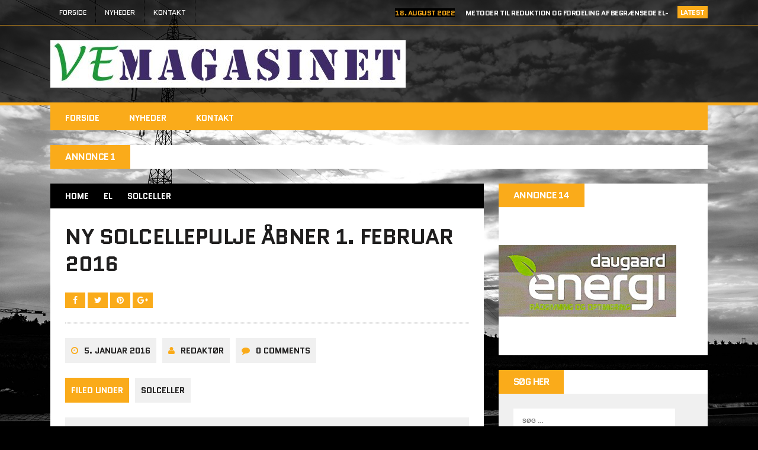

--- FILE ---
content_type: text/html; charset=UTF-8
request_url: https://vemagasinet.dk/2016/01/05/ny-solcellepulje-aabner-1-februar-2016/
body_size: 15792
content:
<!DOCTYPE html>
<html class="no-js" lang="da-DK">
<head>
<meta charset="UTF-8">
<meta name="viewport" content="width=device-width, initial-scale=1.0">
<link rel="profile" href="https://gmpg.org/xfn/11" />
<link rel="pingback" href="https://vemagasinet.dk/xmlrpc.php" />
<title>Ny solcellepulje åbner 1. februar 2016 &#8211; VEMAGASINET</title>
<meta name='robots' content='max-image-preview:large' />
	<style>img:is([sizes="auto" i], [sizes^="auto," i]) { contain-intrinsic-size: 3000px 1500px }</style>
	<link rel='dns-prefetch' href='//static.addtoany.com' />
<link rel='dns-prefetch' href='//fonts.googleapis.com' />
<link rel="alternate" type="application/rss+xml" title="VEMAGASINET &raquo; Feed" href="https://vemagasinet.dk/feed/" />
<link rel="alternate" type="application/rss+xml" title="VEMAGASINET &raquo;-kommentar-feed" href="https://vemagasinet.dk/comments/feed/" />
<link rel="alternate" type="application/rss+xml" title="VEMAGASINET &raquo; Ny solcellepulje åbner 1. februar 2016-kommentar-feed" href="https://vemagasinet.dk/2016/01/05/ny-solcellepulje-aabner-1-februar-2016/feed/" />
<script type="text/javascript">
/* <![CDATA[ */
window._wpemojiSettings = {"baseUrl":"https:\/\/s.w.org\/images\/core\/emoji\/16.0.1\/72x72\/","ext":".png","svgUrl":"https:\/\/s.w.org\/images\/core\/emoji\/16.0.1\/svg\/","svgExt":".svg","source":{"concatemoji":"https:\/\/vemagasinet.dk\/wp-includes\/js\/wp-emoji-release.min.js?ver=dfba25b0a403a733a54beaccd9508c23"}};
/*! This file is auto-generated */
!function(s,n){var o,i,e;function c(e){try{var t={supportTests:e,timestamp:(new Date).valueOf()};sessionStorage.setItem(o,JSON.stringify(t))}catch(e){}}function p(e,t,n){e.clearRect(0,0,e.canvas.width,e.canvas.height),e.fillText(t,0,0);var t=new Uint32Array(e.getImageData(0,0,e.canvas.width,e.canvas.height).data),a=(e.clearRect(0,0,e.canvas.width,e.canvas.height),e.fillText(n,0,0),new Uint32Array(e.getImageData(0,0,e.canvas.width,e.canvas.height).data));return t.every(function(e,t){return e===a[t]})}function u(e,t){e.clearRect(0,0,e.canvas.width,e.canvas.height),e.fillText(t,0,0);for(var n=e.getImageData(16,16,1,1),a=0;a<n.data.length;a++)if(0!==n.data[a])return!1;return!0}function f(e,t,n,a){switch(t){case"flag":return n(e,"\ud83c\udff3\ufe0f\u200d\u26a7\ufe0f","\ud83c\udff3\ufe0f\u200b\u26a7\ufe0f")?!1:!n(e,"\ud83c\udde8\ud83c\uddf6","\ud83c\udde8\u200b\ud83c\uddf6")&&!n(e,"\ud83c\udff4\udb40\udc67\udb40\udc62\udb40\udc65\udb40\udc6e\udb40\udc67\udb40\udc7f","\ud83c\udff4\u200b\udb40\udc67\u200b\udb40\udc62\u200b\udb40\udc65\u200b\udb40\udc6e\u200b\udb40\udc67\u200b\udb40\udc7f");case"emoji":return!a(e,"\ud83e\udedf")}return!1}function g(e,t,n,a){var r="undefined"!=typeof WorkerGlobalScope&&self instanceof WorkerGlobalScope?new OffscreenCanvas(300,150):s.createElement("canvas"),o=r.getContext("2d",{willReadFrequently:!0}),i=(o.textBaseline="top",o.font="600 32px Arial",{});return e.forEach(function(e){i[e]=t(o,e,n,a)}),i}function t(e){var t=s.createElement("script");t.src=e,t.defer=!0,s.head.appendChild(t)}"undefined"!=typeof Promise&&(o="wpEmojiSettingsSupports",i=["flag","emoji"],n.supports={everything:!0,everythingExceptFlag:!0},e=new Promise(function(e){s.addEventListener("DOMContentLoaded",e,{once:!0})}),new Promise(function(t){var n=function(){try{var e=JSON.parse(sessionStorage.getItem(o));if("object"==typeof e&&"number"==typeof e.timestamp&&(new Date).valueOf()<e.timestamp+604800&&"object"==typeof e.supportTests)return e.supportTests}catch(e){}return null}();if(!n){if("undefined"!=typeof Worker&&"undefined"!=typeof OffscreenCanvas&&"undefined"!=typeof URL&&URL.createObjectURL&&"undefined"!=typeof Blob)try{var e="postMessage("+g.toString()+"("+[JSON.stringify(i),f.toString(),p.toString(),u.toString()].join(",")+"));",a=new Blob([e],{type:"text/javascript"}),r=new Worker(URL.createObjectURL(a),{name:"wpTestEmojiSupports"});return void(r.onmessage=function(e){c(n=e.data),r.terminate(),t(n)})}catch(e){}c(n=g(i,f,p,u))}t(n)}).then(function(e){for(var t in e)n.supports[t]=e[t],n.supports.everything=n.supports.everything&&n.supports[t],"flag"!==t&&(n.supports.everythingExceptFlag=n.supports.everythingExceptFlag&&n.supports[t]);n.supports.everythingExceptFlag=n.supports.everythingExceptFlag&&!n.supports.flag,n.DOMReady=!1,n.readyCallback=function(){n.DOMReady=!0}}).then(function(){return e}).then(function(){var e;n.supports.everything||(n.readyCallback(),(e=n.source||{}).concatemoji?t(e.concatemoji):e.wpemoji&&e.twemoji&&(t(e.twemoji),t(e.wpemoji)))}))}((window,document),window._wpemojiSettings);
/* ]]> */
</script>
<style id='wp-emoji-styles-inline-css' type='text/css'>

	img.wp-smiley, img.emoji {
		display: inline !important;
		border: none !important;
		box-shadow: none !important;
		height: 1em !important;
		width: 1em !important;
		margin: 0 0.07em !important;
		vertical-align: -0.1em !important;
		background: none !important;
		padding: 0 !important;
	}
</style>
<link rel='stylesheet' id='wp-block-library-css' href='https://vemagasinet.dk/wp-includes/css/dist/block-library/style.min.css?ver=dfba25b0a403a733a54beaccd9508c23' type='text/css' media='all' />
<style id='classic-theme-styles-inline-css' type='text/css'>
/*! This file is auto-generated */
.wp-block-button__link{color:#fff;background-color:#32373c;border-radius:9999px;box-shadow:none;text-decoration:none;padding:calc(.667em + 2px) calc(1.333em + 2px);font-size:1.125em}.wp-block-file__button{background:#32373c;color:#fff;text-decoration:none}
</style>
<style id='global-styles-inline-css' type='text/css'>
:root{--wp--preset--aspect-ratio--square: 1;--wp--preset--aspect-ratio--4-3: 4/3;--wp--preset--aspect-ratio--3-4: 3/4;--wp--preset--aspect-ratio--3-2: 3/2;--wp--preset--aspect-ratio--2-3: 2/3;--wp--preset--aspect-ratio--16-9: 16/9;--wp--preset--aspect-ratio--9-16: 9/16;--wp--preset--color--black: #000000;--wp--preset--color--cyan-bluish-gray: #abb8c3;--wp--preset--color--white: #ffffff;--wp--preset--color--pale-pink: #f78da7;--wp--preset--color--vivid-red: #cf2e2e;--wp--preset--color--luminous-vivid-orange: #ff6900;--wp--preset--color--luminous-vivid-amber: #fcb900;--wp--preset--color--light-green-cyan: #7bdcb5;--wp--preset--color--vivid-green-cyan: #00d084;--wp--preset--color--pale-cyan-blue: #8ed1fc;--wp--preset--color--vivid-cyan-blue: #0693e3;--wp--preset--color--vivid-purple: #9b51e0;--wp--preset--gradient--vivid-cyan-blue-to-vivid-purple: linear-gradient(135deg,rgba(6,147,227,1) 0%,rgb(155,81,224) 100%);--wp--preset--gradient--light-green-cyan-to-vivid-green-cyan: linear-gradient(135deg,rgb(122,220,180) 0%,rgb(0,208,130) 100%);--wp--preset--gradient--luminous-vivid-amber-to-luminous-vivid-orange: linear-gradient(135deg,rgba(252,185,0,1) 0%,rgba(255,105,0,1) 100%);--wp--preset--gradient--luminous-vivid-orange-to-vivid-red: linear-gradient(135deg,rgba(255,105,0,1) 0%,rgb(207,46,46) 100%);--wp--preset--gradient--very-light-gray-to-cyan-bluish-gray: linear-gradient(135deg,rgb(238,238,238) 0%,rgb(169,184,195) 100%);--wp--preset--gradient--cool-to-warm-spectrum: linear-gradient(135deg,rgb(74,234,220) 0%,rgb(151,120,209) 20%,rgb(207,42,186) 40%,rgb(238,44,130) 60%,rgb(251,105,98) 80%,rgb(254,248,76) 100%);--wp--preset--gradient--blush-light-purple: linear-gradient(135deg,rgb(255,206,236) 0%,rgb(152,150,240) 100%);--wp--preset--gradient--blush-bordeaux: linear-gradient(135deg,rgb(254,205,165) 0%,rgb(254,45,45) 50%,rgb(107,0,62) 100%);--wp--preset--gradient--luminous-dusk: linear-gradient(135deg,rgb(255,203,112) 0%,rgb(199,81,192) 50%,rgb(65,88,208) 100%);--wp--preset--gradient--pale-ocean: linear-gradient(135deg,rgb(255,245,203) 0%,rgb(182,227,212) 50%,rgb(51,167,181) 100%);--wp--preset--gradient--electric-grass: linear-gradient(135deg,rgb(202,248,128) 0%,rgb(113,206,126) 100%);--wp--preset--gradient--midnight: linear-gradient(135deg,rgb(2,3,129) 0%,rgb(40,116,252) 100%);--wp--preset--font-size--small: 13px;--wp--preset--font-size--medium: 20px;--wp--preset--font-size--large: 36px;--wp--preset--font-size--x-large: 42px;--wp--preset--spacing--20: 0.44rem;--wp--preset--spacing--30: 0.67rem;--wp--preset--spacing--40: 1rem;--wp--preset--spacing--50: 1.5rem;--wp--preset--spacing--60: 2.25rem;--wp--preset--spacing--70: 3.38rem;--wp--preset--spacing--80: 5.06rem;--wp--preset--shadow--natural: 6px 6px 9px rgba(0, 0, 0, 0.2);--wp--preset--shadow--deep: 12px 12px 50px rgba(0, 0, 0, 0.4);--wp--preset--shadow--sharp: 6px 6px 0px rgba(0, 0, 0, 0.2);--wp--preset--shadow--outlined: 6px 6px 0px -3px rgba(255, 255, 255, 1), 6px 6px rgba(0, 0, 0, 1);--wp--preset--shadow--crisp: 6px 6px 0px rgba(0, 0, 0, 1);}:where(.is-layout-flex){gap: 0.5em;}:where(.is-layout-grid){gap: 0.5em;}body .is-layout-flex{display: flex;}.is-layout-flex{flex-wrap: wrap;align-items: center;}.is-layout-flex > :is(*, div){margin: 0;}body .is-layout-grid{display: grid;}.is-layout-grid > :is(*, div){margin: 0;}:where(.wp-block-columns.is-layout-flex){gap: 2em;}:where(.wp-block-columns.is-layout-grid){gap: 2em;}:where(.wp-block-post-template.is-layout-flex){gap: 1.25em;}:where(.wp-block-post-template.is-layout-grid){gap: 1.25em;}.has-black-color{color: var(--wp--preset--color--black) !important;}.has-cyan-bluish-gray-color{color: var(--wp--preset--color--cyan-bluish-gray) !important;}.has-white-color{color: var(--wp--preset--color--white) !important;}.has-pale-pink-color{color: var(--wp--preset--color--pale-pink) !important;}.has-vivid-red-color{color: var(--wp--preset--color--vivid-red) !important;}.has-luminous-vivid-orange-color{color: var(--wp--preset--color--luminous-vivid-orange) !important;}.has-luminous-vivid-amber-color{color: var(--wp--preset--color--luminous-vivid-amber) !important;}.has-light-green-cyan-color{color: var(--wp--preset--color--light-green-cyan) !important;}.has-vivid-green-cyan-color{color: var(--wp--preset--color--vivid-green-cyan) !important;}.has-pale-cyan-blue-color{color: var(--wp--preset--color--pale-cyan-blue) !important;}.has-vivid-cyan-blue-color{color: var(--wp--preset--color--vivid-cyan-blue) !important;}.has-vivid-purple-color{color: var(--wp--preset--color--vivid-purple) !important;}.has-black-background-color{background-color: var(--wp--preset--color--black) !important;}.has-cyan-bluish-gray-background-color{background-color: var(--wp--preset--color--cyan-bluish-gray) !important;}.has-white-background-color{background-color: var(--wp--preset--color--white) !important;}.has-pale-pink-background-color{background-color: var(--wp--preset--color--pale-pink) !important;}.has-vivid-red-background-color{background-color: var(--wp--preset--color--vivid-red) !important;}.has-luminous-vivid-orange-background-color{background-color: var(--wp--preset--color--luminous-vivid-orange) !important;}.has-luminous-vivid-amber-background-color{background-color: var(--wp--preset--color--luminous-vivid-amber) !important;}.has-light-green-cyan-background-color{background-color: var(--wp--preset--color--light-green-cyan) !important;}.has-vivid-green-cyan-background-color{background-color: var(--wp--preset--color--vivid-green-cyan) !important;}.has-pale-cyan-blue-background-color{background-color: var(--wp--preset--color--pale-cyan-blue) !important;}.has-vivid-cyan-blue-background-color{background-color: var(--wp--preset--color--vivid-cyan-blue) !important;}.has-vivid-purple-background-color{background-color: var(--wp--preset--color--vivid-purple) !important;}.has-black-border-color{border-color: var(--wp--preset--color--black) !important;}.has-cyan-bluish-gray-border-color{border-color: var(--wp--preset--color--cyan-bluish-gray) !important;}.has-white-border-color{border-color: var(--wp--preset--color--white) !important;}.has-pale-pink-border-color{border-color: var(--wp--preset--color--pale-pink) !important;}.has-vivid-red-border-color{border-color: var(--wp--preset--color--vivid-red) !important;}.has-luminous-vivid-orange-border-color{border-color: var(--wp--preset--color--luminous-vivid-orange) !important;}.has-luminous-vivid-amber-border-color{border-color: var(--wp--preset--color--luminous-vivid-amber) !important;}.has-light-green-cyan-border-color{border-color: var(--wp--preset--color--light-green-cyan) !important;}.has-vivid-green-cyan-border-color{border-color: var(--wp--preset--color--vivid-green-cyan) !important;}.has-pale-cyan-blue-border-color{border-color: var(--wp--preset--color--pale-cyan-blue) !important;}.has-vivid-cyan-blue-border-color{border-color: var(--wp--preset--color--vivid-cyan-blue) !important;}.has-vivid-purple-border-color{border-color: var(--wp--preset--color--vivid-purple) !important;}.has-vivid-cyan-blue-to-vivid-purple-gradient-background{background: var(--wp--preset--gradient--vivid-cyan-blue-to-vivid-purple) !important;}.has-light-green-cyan-to-vivid-green-cyan-gradient-background{background: var(--wp--preset--gradient--light-green-cyan-to-vivid-green-cyan) !important;}.has-luminous-vivid-amber-to-luminous-vivid-orange-gradient-background{background: var(--wp--preset--gradient--luminous-vivid-amber-to-luminous-vivid-orange) !important;}.has-luminous-vivid-orange-to-vivid-red-gradient-background{background: var(--wp--preset--gradient--luminous-vivid-orange-to-vivid-red) !important;}.has-very-light-gray-to-cyan-bluish-gray-gradient-background{background: var(--wp--preset--gradient--very-light-gray-to-cyan-bluish-gray) !important;}.has-cool-to-warm-spectrum-gradient-background{background: var(--wp--preset--gradient--cool-to-warm-spectrum) !important;}.has-blush-light-purple-gradient-background{background: var(--wp--preset--gradient--blush-light-purple) !important;}.has-blush-bordeaux-gradient-background{background: var(--wp--preset--gradient--blush-bordeaux) !important;}.has-luminous-dusk-gradient-background{background: var(--wp--preset--gradient--luminous-dusk) !important;}.has-pale-ocean-gradient-background{background: var(--wp--preset--gradient--pale-ocean) !important;}.has-electric-grass-gradient-background{background: var(--wp--preset--gradient--electric-grass) !important;}.has-midnight-gradient-background{background: var(--wp--preset--gradient--midnight) !important;}.has-small-font-size{font-size: var(--wp--preset--font-size--small) !important;}.has-medium-font-size{font-size: var(--wp--preset--font-size--medium) !important;}.has-large-font-size{font-size: var(--wp--preset--font-size--large) !important;}.has-x-large-font-size{font-size: var(--wp--preset--font-size--x-large) !important;}
:where(.wp-block-post-template.is-layout-flex){gap: 1.25em;}:where(.wp-block-post-template.is-layout-grid){gap: 1.25em;}
:where(.wp-block-columns.is-layout-flex){gap: 2em;}:where(.wp-block-columns.is-layout-grid){gap: 2em;}
:root :where(.wp-block-pullquote){font-size: 1.5em;line-height: 1.6;}
</style>
<link rel='stylesheet' id='contact-form-7-css' href='https://vemagasinet.dk/wp-content/plugins/contact-form-7/includes/css/styles.css?ver=6.1.1' type='text/css' media='all' />
<link rel='stylesheet' id='mh-style-css' href='https://vemagasinet.dk/wp-content/themes/mh_squared/style.css?ver=1.1.1' type='text/css' media='all' />
<link rel='stylesheet' id='mh-font-awesome-css' href='https://vemagasinet.dk/wp-content/themes/mh_squared/includes/font-awesome.min.css' type='text/css' media='all' />
<link rel='stylesheet' id='mh-google-fonts-css' href='https://fonts.googleapis.com/css?family=PT+Sans:300,400,400italic,600,700%7cQuantico:300,400,400italic,600,700' type='text/css' media='all' />
<link rel='stylesheet' id='addtoany-css' href='https://vemagasinet.dk/wp-content/plugins/add-to-any/addtoany.min.css?ver=1.16' type='text/css' media='all' />
<script type="text/javascript" id="addtoany-core-js-before">
/* <![CDATA[ */
window.a2a_config=window.a2a_config||{};a2a_config.callbacks=[];a2a_config.overlays=[];a2a_config.templates={};a2a_localize = {
	Share: "Share",
	Save: "Save",
	Subscribe: "Subscribe",
	Email: "Email",
	Bookmark: "Bookmark",
	ShowAll: "Show all",
	ShowLess: "Show less",
	FindServices: "Find service(s)",
	FindAnyServiceToAddTo: "Instantly find any service to add to",
	PoweredBy: "Powered by",
	ShareViaEmail: "Share via email",
	SubscribeViaEmail: "Subscribe via email",
	BookmarkInYourBrowser: "Bookmark in your browser",
	BookmarkInstructions: "Press Ctrl+D or \u2318+D to bookmark this page",
	AddToYourFavorites: "Add to your favorites",
	SendFromWebOrProgram: "Send from any email address or email program",
	EmailProgram: "Email program",
	More: "More&#8230;",
	ThanksForSharing: "Thanks for sharing!",
	ThanksForFollowing: "Thanks for following!"
};
/* ]]> */
</script>
<script type="text/javascript" defer src="https://static.addtoany.com/menu/page.js" id="addtoany-core-js"></script>
<script type="text/javascript" src="https://vemagasinet.dk/wp-includes/js/jquery/jquery.min.js?ver=3.7.1" id="jquery-core-js"></script>
<script type="text/javascript" src="https://vemagasinet.dk/wp-includes/js/jquery/jquery-migrate.min.js?ver=3.4.1" id="jquery-migrate-js"></script>
<script type="text/javascript" defer src="https://vemagasinet.dk/wp-content/plugins/add-to-any/addtoany.min.js?ver=1.1" id="addtoany-jquery-js"></script>
<script type="text/javascript" src="https://vemagasinet.dk/wp-content/themes/mh_squared/js/scripts.js?ver=dfba25b0a403a733a54beaccd9508c23" id="mh-scripts-js"></script>
<link rel="https://api.w.org/" href="https://vemagasinet.dk/wp-json/" /><link rel="alternate" title="JSON" type="application/json" href="https://vemagasinet.dk/wp-json/wp/v2/posts/3692" /><link rel="EditURI" type="application/rsd+xml" title="RSD" href="https://vemagasinet.dk/xmlrpc.php?rsd" />
<link rel="canonical" href="https://vemagasinet.dk/2016/01/05/ny-solcellepulje-aabner-1-februar-2016/" />
<link rel="alternate" title="oEmbed (JSON)" type="application/json+oembed" href="https://vemagasinet.dk/wp-json/oembed/1.0/embed?url=https%3A%2F%2Fvemagasinet.dk%2F2016%2F01%2F05%2Fny-solcellepulje-aabner-1-februar-2016%2F" />
<link rel="alternate" title="oEmbed (XML)" type="text/xml+oembed" href="https://vemagasinet.dk/wp-json/oembed/1.0/embed?url=https%3A%2F%2Fvemagasinet.dk%2F2016%2F01%2F05%2Fny-solcellepulje-aabner-1-februar-2016%2F&#038;format=xml" />

<!-- This site is using AdRotate v5.15.2 to display their advertisements - https://ajdg.solutions/ -->
<!-- AdRotate CSS -->
<style type="text/css" media="screen">
	.g { margin:0px; padding:0px; overflow:hidden; line-height:1; zoom:1; }
	.g img { height:auto; }
	.g-col { position:relative; float:left; }
	.g-col:first-child { margin-left: 0; }
	.g-col:last-child { margin-right: 0; }
	.g-1 { width:100%; max-width:1024px; height:100%; max-height:150px; margin: 0 auto; }
	.g-2 { width:100%; max-width:1024px; height:100%; max-height:150px; margin: 0 auto; }
	.g-3 { width:100%; max-width:728px; height:100%; max-height:120px; margin: 0 auto; }
	.g-4 { width:100%; max-width:400px; height:100%; max-height:300px; margin: 0 auto; }
	.g-5 { width:100%; max-width:400px; height:100%; max-height:300px; margin: 0 auto; }
	.g-6 { margin:0px 0px 0px 0px;width:100%; max-width:800px; height:100%; max-height:400px; }
	.g-7 { margin:10px 0px 0px 0px;width:100%; max-width:1024px; height:100%; max-height:150px; float:right; clear:right; }
	@media only screen and (max-width: 480px) {
		.g-col, .g-dyn, .g-single { width:100%; margin-left:0; margin-right:0; }
	}
</style>
<!-- /AdRotate CSS -->

<style>[class*=" icon-oc-"],[class^=icon-oc-]{speak:none;font-style:normal;font-weight:400;font-variant:normal;text-transform:none;line-height:1;-webkit-font-smoothing:antialiased;-moz-osx-font-smoothing:grayscale}.icon-oc-one-com-white-32px-fill:before{content:"901"}.icon-oc-one-com:before{content:"900"}#one-com-icon,.toplevel_page_onecom-wp .wp-menu-image{speak:none;display:flex;align-items:center;justify-content:center;text-transform:none;line-height:1;-webkit-font-smoothing:antialiased;-moz-osx-font-smoothing:grayscale}.onecom-wp-admin-bar-item>a,.toplevel_page_onecom-wp>.wp-menu-name{font-size:16px;font-weight:400;line-height:1}.toplevel_page_onecom-wp>.wp-menu-name img{width:69px;height:9px;}.wp-submenu-wrap.wp-submenu>.wp-submenu-head>img{width:88px;height:auto}.onecom-wp-admin-bar-item>a img{height:7px!important}.onecom-wp-admin-bar-item>a img,.toplevel_page_onecom-wp>.wp-menu-name img{opacity:.8}.onecom-wp-admin-bar-item.hover>a img,.toplevel_page_onecom-wp.wp-has-current-submenu>.wp-menu-name img,li.opensub>a.toplevel_page_onecom-wp>.wp-menu-name img{opacity:1}#one-com-icon:before,.onecom-wp-admin-bar-item>a:before,.toplevel_page_onecom-wp>.wp-menu-image:before{content:'';position:static!important;background-color:rgba(240,245,250,.4);border-radius:102px;width:18px;height:18px;padding:0!important}.onecom-wp-admin-bar-item>a:before{width:14px;height:14px}.onecom-wp-admin-bar-item.hover>a:before,.toplevel_page_onecom-wp.opensub>a>.wp-menu-image:before,.toplevel_page_onecom-wp.wp-has-current-submenu>.wp-menu-image:before{background-color:#76b82a}.onecom-wp-admin-bar-item>a{display:inline-flex!important;align-items:center;justify-content:center}#one-com-logo-wrapper{font-size:4em}#one-com-icon{vertical-align:middle}.imagify-welcome{display:none !important;}</style>
<!--BEGIN: TRACKING CODE MANAGER (v2.5.0) BY INTELLYWP.COM IN HEAD//-->
<!-- Adform Tracking Code BEGIN -->
<script type="text/javascript">
    window._adftrack = Array.isArray(window._adftrack) ? window._adftrack : (window._adftrack ? [window._adftrack] : []);
    window._adftrack.push({
        pm: 1265155
    });
    (function () { var s = document.createElement('script'); s.type = 'text/javascript'; s.async = true; s.src = 'https://track.adform.net/serving/scripts/trackpoint/async/'; var x = document.getElementsByTagName('script')[0]; x.parentNode.insertBefore(s, x); })();

</script>
<noscript>
    <p style="margin:0;padding:0;border:0">
        <img src="https://track.adform.net/Serving/TrackPoint/?pm=1265155" width="1" height="1" alt="" />
    </p>
</noscript>
<!-- Adform Tracking Code END -->
<!--END: https://wordpress.org/plugins/tracking-code-manager IN HEAD//--><!-- Analytics by WP Statistics - https://wp-statistics.com -->
		<style type="text/css">				.logo, .header-ad-widget, .ticker-item-date, .header-nav li:hover a, .header-nav ul ul, .main-nav li:hover a, .main-nav ul ul, .breadcrumb, .entry-meta-author:hover, .entry-meta-date:hover, .entry-category a:hover, .entry-tags a:hover, .author-box-button:hover, .post-nav-wrap li:hover, .content-list-more:hover, .mh-share-button:hover, .wp-caption, .wp-caption-text, .comment-footer-meta a:hover, #respond, .footer-widget, #calendar_wrap table th, .mh_squared_youtube_video, .home-main-widget.mh_squared_slider, .content-slide-title span, .widget_tag_cloud, table th { background: #000000; }
				blockquote { border-color: #000000; }
				.mh-preheader, .mh-header, .mh-footer { background: rgba(0, 0, 0, 0.75); }
				.footer-widget.widget_nav_menu li a, .footer-widget.widget_meta li a, .footer-widget.widget_recent_entries li, .footer-widget .mh-recent-comments li, .footer-widget .custom-posts-date, .footer-widget .cp-large-date, .footer-widget .user-widget li { background: rgba(0, 0, 0, 0.5); }
				@media only screen and (max-width: 680px) {
					.content-slide-title { background: #000000; }
				}         </style><!--[if lt IE 9]>
<script src="https://vemagasinet.dk/wp-content/themes/mh_squared/js/css3-mediaqueries.js"></script>
<![endif]-->
<style type="text/css">
body { font-size: 14px; font-size: 0.875rem; }
</style>
<style type="text/css" id="custom-background-css">
body.custom-background { background-color: #000000; background-image: url("https://vemagasinet.dk/wp-content/uploads/2017/10/pexels-photo-405340_1.jpg"); background-position: left top; background-size: cover; background-repeat: no-repeat; background-attachment: fixed; }
</style>
			<style type="text/css" id="wp-custom-css">
			/*
Du kan tilføje din egen CSS her.

Klik på hjælp-ikonet ovenfor for at lære mere.
*/
.must-log-in, .must-log-in a { color: #fff; }		</style>
		</head>
<body data-rsssl=1 class="wp-singular post-template-default single single-post postid-3692 single-format-standard custom-background wp-theme-mh_squared mh-right-sb">
	<div class="mh-preheader">
    	<div class="mh-container mh-row clearfix">
    		            	<nav class="header-nav clearfix">
            		<div class="menu-menu-container"><ul id="menu-menu" class="menu"><li id="menu-item-6896" class="menu-item menu-item-type-post_type menu-item-object-page menu-item-home menu-item-6896"><a href="https://vemagasinet.dk/">FORSIDE</a></li>
<li id="menu-item-6897" class="menu-item menu-item-type-post_type menu-item-object-page current_page_parent menu-item-6897"><a href="https://vemagasinet.dk/nyheder/">Nyheder</a></li>
<li id="menu-item-6895" class="menu-item menu-item-type-post_type menu-item-object-page menu-item-6895"><a href="https://vemagasinet.dk/kontakt/">Kontakt</a></li>
</ul></div>				</nav>
												<div class="mh-col-1-2 header-ticker">
			<section class="news-ticker">
									<h6 class="ticker-title">
						Latest					</h6>
								<ul id="ticker" class="ticker-content"><li class="ticker-item">
    <h5 class="ticker-item-title">
    	<span class="ticker-item-date">
    		18. august 2022    	</span>
        <a class="ticker-item-link" href="https://vemagasinet.dk/2022/08/18/metoder-til-reduktion-og-fordeling-af-begraensede-el-energi-resurser/" title="Metoder til reduktion og fordeling af begrænsede el-energi resurser">
        	Metoder til reduktion og fordeling af begrænsede el-energi resurser        </a>
    </h5>
</li><li class="ticker-item">
    <h5 class="ticker-item-title">
    	<span class="ticker-item-date">
    		17. juni 2020    	</span>
        <a class="ticker-item-link" href="https://vemagasinet.dk/2020/06/17/fornyet-udgave-af-vemagasinet/" title="Fornyet udgave af VEMAGASINET">
        	Fornyet udgave af VEMAGASINET        </a>
    </h5>
</li><li class="ticker-item">
    <h5 class="ticker-item-title">
    	<span class="ticker-item-date">
    		5. april 2019    	</span>
        <a class="ticker-item-link" href="https://vemagasinet.dk/2019/04/05/forbrugerne-kommer-laengere-og-laengere-vaek-fra-indflydelse/" title="Forbrugerne kommer længere og længere væk fra indflydelse.">
        	Forbrugerne kommer længere og længere væk fra indflydelse.        </a>
    </h5>
</li><li class="ticker-item">
    <h5 class="ticker-item-title">
    	<span class="ticker-item-date">
    		11. februar 2019    	</span>
        <a class="ticker-item-link" href="https://vemagasinet.dk/2019/02/11/hvad-er-flexafregning/" title="Hvad er Flexafregning?">
        	Hvad er Flexafregning?        </a>
    </h5>
</li><li class="ticker-item">
    <h5 class="ticker-item-title">
    	<span class="ticker-item-date">
    		19. juni 2018    	</span>
        <a class="ticker-item-link" href="https://vemagasinet.dk/2018/06/19/energistyrelsen-kommet-med-afgoerelse-flexafregning-paa-el-omraadet-skal-indfoeres/" title="Energistyrelsen kommet med afgørelse: Flexafregning på el området skal indføres">
        	Energistyrelsen kommet med afgørelse: Flexafregning på el området skal indføres        </a>
    </h5>
</li>				</ul>
			</section>
		</div>					</div>
	</div>
<header class="mh-header">
	<div class="mh-container mh-row clearfix">
				<div class="mh-col-1-2 header-logo-full">
			<a href="https://vemagasinet.dk/" title="VEMAGASINET" rel="home">
<div class="logo-wrap" role="banner">
<img src="https://vemagasinet.dk/wp-content/uploads/2019/06/cropped-VEmagasinet_web-1.jpg" height="80" width="600" alt="VEMAGASINET" />
</div>
</a>
		</div>
			</div>
</header>
<div class="mh-container">
<nav class="main-nav clearfix">
	<div class="menu-menu-container"><ul id="menu-menu-1" class="menu"><li class="menu-item menu-item-type-post_type menu-item-object-page menu-item-home menu-item-6896"><a href="https://vemagasinet.dk/">FORSIDE</a></li>
<li class="menu-item menu-item-type-post_type menu-item-object-page current_page_parent menu-item-6897"><a href="https://vemagasinet.dk/nyheder/">Nyheder</a></li>
<li class="menu-item menu-item-type-post_type menu-item-object-page menu-item-6895"><a href="https://vemagasinet.dk/kontakt/">Kontakt</a></li>
</ul></div></nav>
<div class="slicknav clearfix"></div>
<div id="adrotate_widgets-5" class="top-ad-widget adrotate_widgets"><h4 class="widget-title">Annonce 1</h4><!-- Either there are no banners, they are disabled or none qualified for this location! --></div><div class="mh-wrapper"><div class="mh-row clearfix">
	<div id="main-content" class="mh-content"><nav class="breadcrumb"><span itemscope itemtype="http://data-vocabulary.org/Breadcrumb"><a href="https://vemagasinet.dk" itemprop="url" class="bc-home"><span itemprop="title">Home</span></a></span><a href="https://vemagasinet.dk/category/el/">EL</a><span itemscope itemtype="http://data-vocabulary.org/Breadcrumb"><a href="https://vemagasinet.dk/category/el/solceller/" itemprop="url"><span itemprop="title">Solceller</span></a></span></nav>
<article class="post-wrapper post-3692 post type-post status-publish format-standard hentry category-solceller">
	<header class="entry-header">
		<h1 class="entry-title">
			Ny solcellepulje åbner 1. februar 2016		</h1>			<div class="mh-share-buttons">
                <a class="mh-facebook" href="#" onclick="window.open('http://www.facebook.com/sharer.php?u=https://vemagasinet.dk/2016/01/05/ny-solcellepulje-aabner-1-februar-2016/&t=Ny solcellepulje åbner 1. februar 2016', 'facebookShare', 'width=626,height=436'); return false;" title="Share on Facebook">
                	<span class="mh-share-button"><i class="fa fa-facebook fa-2x"></i></span>
                </a>
                <a class="mh-twitter" href="#" onclick="window.open('http://twitter.com/share?text=Ny solcellepulje åbner 1. februar 2016 -&url=https://vemagasinet.dk/2016/01/05/ny-solcellepulje-aabner-1-februar-2016/', 'twitterShare', 'width=626,height=436'); return false;" title="Tweet This Post">
                	<span class="mh-share-button"><i class="fa fa-twitter fa-2x"></i></span>
                </a>
                <a class="mh-pinterest" href="#" onclick="window.open('http://pinterest.com/pin/create/button/?url=https://vemagasinet.dk/2016/01/05/ny-solcellepulje-aabner-1-februar-2016/&media=&description=Ny solcellepulje åbner 1. februar 2016', 'pinterestShare', 'width=750,height=350'); return false;" title="Pin This Post">
                	<span class="mh-share-button"><i class="fa fa-pinterest fa-2x"></i></span>
                </a>
                <a class="mh-googleplus" href="#" onclick="window.open('https://plusone.google.com/_/+1/confirm?hl=en-US&url=https://vemagasinet.dk/2016/01/05/ny-solcellepulje-aabner-1-februar-2016/', 'googleShare', 'width=626,height=436'); return false;" title="Share on Google+" target="_blank">
                	<span class="mh-share-button"><i class="fa fa-google-plus fa-2x"></i></span>
                </a>
			</div><p class="entry-meta">
<span class="entry-meta-date updated"><i class="fa fa-clock-o"></i><a href="https://vemagasinet.dk/2016/01/">5. januar 2016</a></span><span class="entry-meta-author vcard"><i class="fa fa-user"></i><a class="fn" href="https://vemagasinet.dk/author/michael-hvitfeldt/">Redaktør</a></span><span class="entry-meta-comments"><i class="fa fa-comment"></i>0 Comments</span></p>
<p class="entry-category">
<span class="entry-category-title">Filed Under</span><a href="https://vemagasinet.dk/category/el/solceller/" rel="category tag">Solceller</a></p>
	</header>
	<div id="adrotate_widgets-16" class="post-ad-top-widget adrotate_widgets"><h4 class="widget-title">Annonce 15</h4><!-- Either there are no banners, they are disabled or none qualified for this location! --></div>	<div class="entry-content">
		<p>Fra Energinet</p>
<p><strong>Den 1. februar 2016, kl. 10.00 kan privatpersoner, boligforeninger og solcellelav igen søge om at få nye solcelleanlæg med forhøjet pristillæg. De i alt fire underpuljer fordeles efter ”først til mølle-princippet”</strong></p>
<div>Den 1. februar 2016, kl. 10.00 åbner Energinet.dk igen for, at privatpersoner, boligforeninger og solcellelav, der ønsker forhøjet pristillæg til nye solcelleanlæg, kan søge. Det er muligt at søge fra den 1. februar 2016 kl. 10.00 til og med den 31. maj 2016.</div>
<div></div>
<div>Der er mulighed for at søge i fire forskellige underpuljer. Energinet.dk kan i alt tildele forhøjet pristillæg til anlæg, der tilsammen løber op i 56,3 megawatt.</div>
<div>Ansøgningerne behandles efter ”først til mølle-princippet”.</div>
<div></div>
<div>&#8211; Selv om der er fire uger til, at ansøgningsrunden begynder, er det allerede nu, man skal begynde at lave sine forberedelser. Flere ting skal være på plads, for at man kan komme i betragtning til at få del i puljerne, siger Louise Rønne Christensen, afdelingsleder i Energinet.dk’s administration af vedvarende energi.</div>
<div></div>
<div><span class="estyle-Style-Underoverskrift">Her er kravene, du skal opfylde</span><br />
Uanset om man er privatperson, boligforening eller solcellelav, skal man have en købsaftale, der er betinget af, at man får tilsagn til puljen &#8211; dvs. man skal have en skriftlig aftale med en solcellesælger om at købe et solcelleanlæg, såfremt man får del i puljen. Derudover skal man være ekstra opmærksom på, at det ikke er muligt at modtage anden offentligt støtte sammen med pristillægget – det vil fx sige, at det ikke er muligt både at udnytte håndværkerfradraget og modtage pristillæg.</div>
<div></div>
<div>&#8211; Erfaringen fra de to foregående puljer er, at nogle ansøgere tror, at et tilbud er en købsaftale. Men et tilbud skal være accepteret, før der er tale om en aftale. Derudover skal aftalen være betinget af, at der opnås støtte fra Energinet.dk. Vi vil derfor gerne opfordre til at være ekstra opmærksomme på, at ansøgning er udfyldt korrekt og opfylder kravene i loven, siger Louise Rønne Christensen.</div>
<div></div>
<div>Du kan se, hvad du skal have klar til din ansøgning <a href="http://www.energinet.dk/DA/El/Solceller/oensker-du-solceller/Vejledning-om-forhoejet-pristillaeg-for-puljerne/Sider/Tjekliste.aspx" target="_blank">her</a>.</div>
<div></div>
<div>Hvis der kommer flere ansøgninger til en underpulje, end der er effekt til, trækker Energinet.dk lod blandt de fyldestgørende ansøgninger, der er kommet ind den dag, hvor puljen bliver fyldt.</div>
<div></div>
<div>Det er alene anlæg, der endnu ikke er etableret, der kan søges om tilsagn til.</div>
<div></div>
<div>De i alt 56,3 megawatt (MW), der udbydes, er fordelt på følgende måde</p>
<p><a href="http://5860a8bbde3b66270564ca6946723a65b255db29.web27.temporaryurl.org/wp-content/uploads/2016/01/Pulje-Feb.-2016.png"><img fetchpriority="high" decoding="async" class="size-full wp-image-3693 alignleft" src="https://5860a8bbde3b66270564ca6946723a65b255db29.web27.temporaryurl.org/wp-content/uploads/2016/01/Pulje-Feb.-2016.png" alt="Pulje Feb. 2016" width="632" height="450" /></p>
<p></a>Læs original artikel <a href="http://www.energinet.dk/DA/El/Nyheder/Sider/Ny-solcellepulje-aabner-1--februar-2016.aspx" target="_blank">her</a></p>
</div>
<div class="addtoany_share_save_container addtoany_content addtoany_content_bottom"><div class="a2a_kit a2a_kit_size_32 addtoany_list" data-a2a-url="https://vemagasinet.dk/2016/01/05/ny-solcellepulje-aabner-1-februar-2016/" data-a2a-title="Ny solcellepulje åbner 1. februar 2016"><a class="a2a_button_facebook" href="https://www.addtoany.com/add_to/facebook?linkurl=https%3A%2F%2Fvemagasinet.dk%2F2016%2F01%2F05%2Fny-solcellepulje-aabner-1-februar-2016%2F&amp;linkname=Ny%20solcellepulje%20%C3%A5bner%201.%20februar%202016" title="Facebook" rel="nofollow noopener" target="_blank"></a><a class="a2a_button_twitter" href="https://www.addtoany.com/add_to/twitter?linkurl=https%3A%2F%2Fvemagasinet.dk%2F2016%2F01%2F05%2Fny-solcellepulje-aabner-1-februar-2016%2F&amp;linkname=Ny%20solcellepulje%20%C3%A5bner%201.%20februar%202016" title="Twitter" rel="nofollow noopener" target="_blank"></a><a class="a2a_dd addtoany_share_save addtoany_share" href="https://www.addtoany.com/share"></a></div></div>	</div>
	<div id="adrotate_widgets-17" class="post-ad-bottom-widget adrotate_widgets"><h4 class="widget-title">Annonce 16</h4><!-- Error, Advert is not available at this time due to schedule/geolocation restrictions! --></div>	</article><nav class="post-nav-wrap" role="navigation">
<ul class="post-nav clearfix">
<li class="post-nav-prev">
<a href="https://vemagasinet.dk/2016/01/05/solcelleejere-haenger-selv-paa-regningen/" rel="prev"><i class="fa fa-chevron-left"></i>Previous post</a></li>
<li class="post-nav-next">
<a href="https://vemagasinet.dk/2016/01/05/ny-teknologi-skal-afsloere-skrammelsolceller/" rel="next">Next post<i class="fa fa-chevron-right"></i></a></li>
</ul>
</nav>
	</div>
	<aside class="mh-sidebar">
	<div id="adrotate_widgets-22" class="sb-widget adrotate_widgets"><h4 class="widget-title">Annonce 14</h4><div class="g g-4"><div class="g-dyn a-11 c-1"><a class="gofollow" data-track="MTEsNCw2MA==" href="http://www.folkecenter.dk/dk/folkecenter/"><img src="https://vemagasinet.dk/wp-content/uploads/2018/01/Daugaard-Energi.png" /></a></div><div class="g-dyn a-10 c-2"><a class="gofollow" data-track="MTAsNCw2MA==" href="https://www.denfo.dk"><img src="https://vemagasinet.dk/wp-content/uploads/2017/10/Annonce-300x250-Stor.png" /></a></div><div class="g-dyn a-12 c-3"><a class="gofollow" data-track="MTIsNCw2MA==" href="http://www.folkecenter.dk/dk/folkecenter/"><img src="https://vemagasinet.dk/wp-content/uploads/2018/01/Nordiskfolkecenter.png" /></a></div></div></div><div id="search-8" class="sb-widget widget_search"><h4 class="widget-title">Søg her</h4><form role="search" method="get" class="search-form" action="https://vemagasinet.dk/">
				<label>
					<span class="screen-reader-text">Søg efter:</span>
					<input type="search" class="search-field" placeholder="Søg &hellip;" value="" name="s" />
				</label>
				<input type="submit" class="search-submit" value="Søg" />
			</form></div><div id="archives-2" class="sb-widget widget_archive"><h4 class="widget-title">Søg i Arkivet</h4>		<label class="screen-reader-text" for="archives-dropdown-2">Søg i Arkivet</label>
		<select id="archives-dropdown-2" name="archive-dropdown">
			
			<option value="">Vælg måned</option>
				<option value='https://vemagasinet.dk/2022/08/'> august 2022 </option>
	<option value='https://vemagasinet.dk/2020/06/'> juni 2020 </option>
	<option value='https://vemagasinet.dk/2019/04/'> april 2019 </option>
	<option value='https://vemagasinet.dk/2019/02/'> februar 2019 </option>
	<option value='https://vemagasinet.dk/2018/06/'> juni 2018 </option>
	<option value='https://vemagasinet.dk/2018/05/'> maj 2018 </option>
	<option value='https://vemagasinet.dk/2018/04/'> april 2018 </option>
	<option value='https://vemagasinet.dk/2018/03/'> marts 2018 </option>
	<option value='https://vemagasinet.dk/2018/02/'> februar 2018 </option>
	<option value='https://vemagasinet.dk/2018/01/'> januar 2018 </option>
	<option value='https://vemagasinet.dk/2017/12/'> december 2017 </option>
	<option value='https://vemagasinet.dk/2017/11/'> november 2017 </option>
	<option value='https://vemagasinet.dk/2017/10/'> oktober 2017 </option>
	<option value='https://vemagasinet.dk/2017/09/'> september 2017 </option>
	<option value='https://vemagasinet.dk/2017/08/'> august 2017 </option>
	<option value='https://vemagasinet.dk/2017/07/'> juli 2017 </option>
	<option value='https://vemagasinet.dk/2017/06/'> juni 2017 </option>
	<option value='https://vemagasinet.dk/2017/05/'> maj 2017 </option>
	<option value='https://vemagasinet.dk/2017/03/'> marts 2017 </option>
	<option value='https://vemagasinet.dk/2017/02/'> februar 2017 </option>
	<option value='https://vemagasinet.dk/2017/01/'> januar 2017 </option>
	<option value='https://vemagasinet.dk/2016/12/'> december 2016 </option>
	<option value='https://vemagasinet.dk/2016/11/'> november 2016 </option>
	<option value='https://vemagasinet.dk/2016/10/'> oktober 2016 </option>
	<option value='https://vemagasinet.dk/2016/09/'> september 2016 </option>
	<option value='https://vemagasinet.dk/2016/08/'> august 2016 </option>
	<option value='https://vemagasinet.dk/2016/07/'> juli 2016 </option>
	<option value='https://vemagasinet.dk/2016/06/'> juni 2016 </option>
	<option value='https://vemagasinet.dk/2016/05/'> maj 2016 </option>
	<option value='https://vemagasinet.dk/2016/04/'> april 2016 </option>
	<option value='https://vemagasinet.dk/2016/03/'> marts 2016 </option>
	<option value='https://vemagasinet.dk/2016/02/'> februar 2016 </option>
	<option value='https://vemagasinet.dk/2016/01/'> januar 2016 </option>
	<option value='https://vemagasinet.dk/2015/12/'> december 2015 </option>
	<option value='https://vemagasinet.dk/2015/11/'> november 2015 </option>
	<option value='https://vemagasinet.dk/2015/10/'> oktober 2015 </option>
	<option value='https://vemagasinet.dk/2015/09/'> september 2015 </option>
	<option value='https://vemagasinet.dk/2015/08/'> august 2015 </option>
	<option value='https://vemagasinet.dk/2015/07/'> juli 2015 </option>
	<option value='https://vemagasinet.dk/2015/06/'> juni 2015 </option>
	<option value='https://vemagasinet.dk/2015/05/'> maj 2015 </option>
	<option value='https://vemagasinet.dk/2015/04/'> april 2015 </option>
	<option value='https://vemagasinet.dk/2015/03/'> marts 2015 </option>
	<option value='https://vemagasinet.dk/2015/02/'> februar 2015 </option>
	<option value='https://vemagasinet.dk/2015/01/'> januar 2015 </option>
	<option value='https://vemagasinet.dk/2014/12/'> december 2014 </option>
	<option value='https://vemagasinet.dk/2014/11/'> november 2014 </option>
	<option value='https://vemagasinet.dk/2014/10/'> oktober 2014 </option>

		</select>

			<script type="text/javascript">
/* <![CDATA[ */

(function() {
	var dropdown = document.getElementById( "archives-dropdown-2" );
	function onSelectChange() {
		if ( dropdown.options[ dropdown.selectedIndex ].value !== '' ) {
			document.location.href = this.options[ this.selectedIndex ].value;
		}
	}
	dropdown.onchange = onSelectChange;
})();

/* ]]> */
</script>
</div><div id="categories-2" class="sb-widget widget_categories"><h4 class="widget-title">Søg Katagroiseret</h4><form action="https://vemagasinet.dk" method="get"><label class="screen-reader-text" for="cat">Søg Katagroiseret</label><select  name='cat' id='cat' class='postform'>
	<option value='-1'>Vælg kategori</option>
	<option class="level-0" value="44">Artikler</option>
	<option class="level-0" value="11">Batterier</option>
	<option class="level-0" value="243">Dansk Energi</option>
	<option class="level-0" value="278">EL</option>
	<option class="level-0" value="8">El</option>
	<option class="level-0" value="50">Elmålere</option>
	<option class="level-0" value="5">Energiforbrugere</option>
	<option class="level-0" value="88">Energinet</option>
	<option class="level-0" value="113">Energistyrelsen</option>
	<option class="level-0" value="67">Energitilsynet</option>
	<option class="level-0" value="263">Energiwatch</option>
	<option class="level-0" value="45">Finans</option>
	<option class="level-0" value="51">Fra Energi Supply</option>
	<option class="level-0" value="49">Fra Energinet</option>
	<option class="level-0" value="136">Fra Finans</option>
	<option class="level-0" value="52">Fra Ingeniøren</option>
	<option class="level-0" value="47">FT</option>
	<option class="level-0" value="3">Husstandsvindmøller</option>
	<option class="level-0" value="25">info</option>
	<option class="level-0" value="69">JP</option>
	<option class="level-0" value="48">Om Foreningen</option>
	<option class="level-0" value="22">Solceller</option>
	<option class="level-0" value="68">TU.no</option>
	<option class="level-0" value="70">Udlandet</option>
	<option class="level-0" value="30">Vandforsyningen</option>
	<option class="level-0" value="34">Vindmøller</option>
</select>
</form><script type="text/javascript">
/* <![CDATA[ */

(function() {
	var dropdown = document.getElementById( "cat" );
	function onCatChange() {
		if ( dropdown.options[ dropdown.selectedIndex ].value > 0 ) {
			dropdown.parentNode.submit();
		}
	}
	dropdown.onchange = onCatChange;
})();

/* ]]> */
</script>
</div>
		<div id="recent-posts-2" class="sb-widget widget_recent_entries">
		<h4 class="widget-title">Seneste indlæg</h4>
		<ul>
											<li>
					<a href="https://vemagasinet.dk/2022/08/18/metoder-til-reduktion-og-fordeling-af-begraensede-el-energi-resurser/">Metoder til reduktion og fordeling af begrænsede el-energi resurser</a>
											<span class="post-date">18. august 2022</span>
									</li>
											<li>
					<a href="https://vemagasinet.dk/2020/06/17/fornyet-udgave-af-vemagasinet/">Fornyet udgave af VEMAGASINET</a>
											<span class="post-date">17. juni 2020</span>
									</li>
											<li>
					<a href="https://vemagasinet.dk/2019/04/05/forbrugerne-kommer-laengere-og-laengere-vaek-fra-indflydelse/">Forbrugerne kommer længere og længere væk fra indflydelse.</a>
											<span class="post-date">5. april 2019</span>
									</li>
											<li>
					<a href="https://vemagasinet.dk/2019/02/11/hvad-er-flexafregning/">Hvad er Flexafregning?</a>
											<span class="post-date">11. februar 2019</span>
									</li>
					</ul>

		</div></aside></div>
</div><!-- /wrapper -->
<div id="adrotate_widgets-4" class="footer-ad-widget adrotate_widgets"><h4 class="widget-title">Annonce 7</h4><!-- Either there are no banners, they are disabled or none qualified for this location! --></div><div id="mh_squared_custom_posts-7" class="footer-ad-widget mh_squared_custom_posts"><h4 class="widget-title">EL</h4><div class="custom-posts-widget">
						<div class="mh-row clearfix">						<div class="mh-col-1-2 custom-posts-lead">
							<article class="custom-posts-item post-6591 post type-post status-publish format-standard has-post-thumbnail hentry category-artikler category-elforbrugere category-energiforbrugere category-fra-energi-supply">
								<div class="custom-posts-thumb">
									<a href="https://vemagasinet.dk/2018/03/05/elkunderne-dropper-igen-at-skifte-selskab/" title="Elkunderne dropper igen at skifte selskab">
										<img width="329" height="329" src="https://vemagasinet.dk/wp-content/uploads/2017/11/Net2-329x329.jpg" class="attachment-mh-squared-grid size-mh-squared-grid wp-post-image" alt="" decoding="async" loading="lazy" srcset="https://vemagasinet.dk/wp-content/uploads/2017/11/Net2-329x329.jpg 329w, https://vemagasinet.dk/wp-content/uploads/2017/11/Net2-150x150.jpg 150w, https://vemagasinet.dk/wp-content/uploads/2017/11/Net2-80x80.jpg 80w" sizes="auto, (max-width: 329px) 100vw, 329px" />									</a>
								</div>
								<h3 class="custom-posts-title">
									<a href="https://vemagasinet.dk/2018/03/05/elkunderne-dropper-igen-at-skifte-selskab/" title="Elkunderne dropper igen at skifte selskab" rel="bookmark">
										Elkunderne dropper igen at skifte selskab									</a>
								</h3>
								<div class="custom-posts-date">
									5. marts 2018								</div>
								<div class="custom-posts-excerpt">
									<p>Fra Energi Watch Konkurrencen på det danske elmarked er mere eller mindre uden effekt, viser nye tal. For andet år&#8230;</p>
								</div>
							</article>
						</div>						<div class="mh-col-1-2 custom-posts-list">						<article class="custom-posts-item custom-posts-small clearfix post-6558 post type-post status-publish format-standard has-post-thumbnail hentry category-artikler category-elforbrugere category-energiforbrugere category-finans tag-apple tag-apple-datacenter tag-datacentere tag-facebook tag-facebook-datacenter tag-google tag-google-datacenter">
							<div class="custom-posts-thumb">
								<a href="https://vemagasinet.dk/2018/02/25/aegteskabet-mellem-danmark-og-techgiganterne-knirker/" title="Ægteskabet mellem Danmark og techgiganterne knirker"><img width="80" height="80" src="https://vemagasinet.dk/wp-content/uploads/2018/02/Foreløbig-illustration-af-Apples-datacenter-ved-Viborg_web-80x80.jpg" class="attachment-mh-squared-small size-mh-squared-small wp-post-image" alt="" decoding="async" loading="lazy" srcset="https://vemagasinet.dk/wp-content/uploads/2018/02/Foreløbig-illustration-af-Apples-datacenter-ved-Viborg_web-80x80.jpg 80w, https://vemagasinet.dk/wp-content/uploads/2018/02/Foreløbig-illustration-af-Apples-datacenter-ved-Viborg_web-150x150.jpg 150w, https://vemagasinet.dk/wp-content/uploads/2018/02/Foreløbig-illustration-af-Apples-datacenter-ved-Viborg_web-329x329.jpg 329w" sizes="auto, (max-width: 80px) 100vw, 80px" />								</a>
							</div>
							<h3 class="custom-posts-title">
								<a href="https://vemagasinet.dk/2018/02/25/aegteskabet-mellem-danmark-og-techgiganterne-knirker/" title="Ægteskabet mellem Danmark og techgiganterne knirker" rel="bookmark">
									Ægteskabet mellem Danmark og techgiganterne knirker								</a>
							</h3>
							<div class="custom-posts-date">
								25. februar 2018							</div>
							<div class="custom-posts-excerpt">
								<p>Fra Finans Apple og Facebooks løfter om grønne datacentre kan blive vigtige i forhold til regeringens målsætning om 100 procent&#8230;</p>
							</div>
						</article>						<article class="custom-posts-item custom-posts-small clearfix post-568 post type-post status-publish format-standard has-post-thumbnail hentry category-elforbrugere category-energiforbrugere tag-el tag-energiforbrugere">
							<div class="custom-posts-thumb">
								<a href="https://vemagasinet.dk/2017/11/15/nu-bruger-verden-flere-penge-paa-el-end-paa-olie/" title="Nu bruger verden flere penge på el end på olie"><img width="80" height="80" src="https://vemagasinet.dk/wp-content/uploads/2017/10/pexels-photo-422217-80x80.jpg" class="attachment-mh-squared-small size-mh-squared-small wp-post-image" alt="" decoding="async" loading="lazy" srcset="https://vemagasinet.dk/wp-content/uploads/2017/10/pexels-photo-422217-80x80.jpg 80w, https://vemagasinet.dk/wp-content/uploads/2017/10/pexels-photo-422217-150x150.jpg 150w, https://vemagasinet.dk/wp-content/uploads/2017/10/pexels-photo-422217-329x329.jpg 329w" sizes="auto, (max-width: 80px) 100vw, 80px" />								</a>
							</div>
							<h3 class="custom-posts-title">
								<a href="https://vemagasinet.dk/2017/11/15/nu-bruger-verden-flere-penge-paa-el-end-paa-olie/" title="Nu bruger verden flere penge på el end på olie" rel="bookmark">
									Nu bruger verden flere penge på el end på olie								</a>
							</h3>
							<div class="custom-posts-date">
								15. november 2017							</div>
							<div class="custom-posts-excerpt">
								<p>Fra Ingeniøren Elektrificering er en af fire store nybrud, som Det Internationale Energiagentur hæfter sig ved i sin nyeste udgave&#8230;</p>
							</div>
						</article>						<article class="custom-posts-item custom-posts-small clearfix post-506 post type-post status-publish format-standard has-post-thumbnail hentry category-elforbrugere category-energiforbrugere tag-el tag-energisektoren">
							<div class="custom-posts-thumb">
								<a href="https://vemagasinet.dk/2017/11/10/penge-til-elmaalere-tages-fra-vaekstpulje-til-de-tidligere-nyfors-forbrugere/" title="Penge til elmålere tages fra Vækstpulje til de tidligere Nyfors forbrugere"><img width="80" height="80" src="https://vemagasinet.dk/wp-content/uploads/2017/11/SE-elmåler1-80x80.png" class="attachment-mh-squared-small size-mh-squared-small wp-post-image" alt="" decoding="async" loading="lazy" srcset="https://vemagasinet.dk/wp-content/uploads/2017/11/SE-elmåler1-80x80.png 80w, https://vemagasinet.dk/wp-content/uploads/2017/11/SE-elmåler1-150x150.png 150w, https://vemagasinet.dk/wp-content/uploads/2017/11/SE-elmåler1-329x329.png 329w" sizes="auto, (max-width: 80px) 100vw, 80px" />								</a>
							</div>
							<h3 class="custom-posts-title">
								<a href="https://vemagasinet.dk/2017/11/10/penge-til-elmaalere-tages-fra-vaekstpulje-til-de-tidligere-nyfors-forbrugere/" title="Penge til elmålere tages fra Vækstpulje til de tidligere Nyfors forbrugere" rel="bookmark">
									Penge til elmålere tages fra Vækstpulje til de tidligere Nyfors forbrugere								</a>
							</h3>
							<div class="custom-posts-date">
								10. november 2017							</div>
							<div class="custom-posts-excerpt">
								<p>Fra Energi Supply SE’s ledelse bøjer sig for kritik fra elforbrugere i det tidligere Nyfors-område &#8211; men det har en&#8230;</p>
							</div>
						</article>						<article class="custom-posts-item custom-posts-small clearfix post-86 post type-post status-publish format-standard has-post-thumbnail hentry category-batterier category-elforbrugere category-energiforbrugere category-husstandsvindmoeller category-solceller category-vandforsyningen tag-biovarme tag-elforbrugere tag-husstandsvindmoeller tag-klimaminister tag-solceller tag-solvarme tag-varmepumper">
							<div class="custom-posts-thumb">
								<a href="https://vemagasinet.dk/2017/10/09/ny-vagthund-skal-beskytte-forbrugerne-mod-energiselskaberne/" title="Ny vagthund skal beskytte forbrugerne mod energiselskaberne"><img width="80" height="80" src="https://vemagasinet.dk/wp-content/uploads/2017/10/Lars-Chr.-Lilleholt-80x80.png" class="attachment-mh-squared-small size-mh-squared-small wp-post-image" alt="" decoding="async" loading="lazy" srcset="https://vemagasinet.dk/wp-content/uploads/2017/10/Lars-Chr.-Lilleholt-80x80.png 80w, https://vemagasinet.dk/wp-content/uploads/2017/10/Lars-Chr.-Lilleholt-150x150.png 150w, https://vemagasinet.dk/wp-content/uploads/2017/10/Lars-Chr.-Lilleholt-329x329.png 329w" sizes="auto, (max-width: 80px) 100vw, 80px" />								</a>
							</div>
							<h3 class="custom-posts-title">
								<a href="https://vemagasinet.dk/2017/10/09/ny-vagthund-skal-beskytte-forbrugerne-mod-energiselskaberne/" title="Ny vagthund skal beskytte forbrugerne mod energiselskaberne" rel="bookmark">
									Ny vagthund skal beskytte forbrugerne mod energiselskaberne								</a>
							</h3>
							<div class="custom-posts-date">
								9. oktober 2017							</div>
							<div class="custom-posts-excerpt">
								<p>Et nyt tilsyn skal overvåge energiselskaberne og beskytte forbrugerne mod »uhensigtsmæssige varmeprisstigninger«. Det er et folketingsflertal netop blevet enige om&#8230;.</p>
							</div>
						</article>						<article class="custom-posts-item custom-posts-small clearfix post-6491 post type-post status-publish format-standard has-post-thumbnail hentry category-artikler category-elforbrugere category-energiforbrugere category-info tag-elafgift tag-reduceret-elafgift">
							<div class="custom-posts-thumb">
								<a href="https://vemagasinet.dk/2018/02/04/elafgiften-for-elopvarmning-reduceres-fra-1-maj-2018/" title="Elafgiften for elopvarmning reduceres fra 1 maj 2018"><img width="80" height="80" src="https://vemagasinet.dk/wp-content/uploads/2018/02/Sol-og-vind-80x80.jpg" class="attachment-mh-squared-small size-mh-squared-small wp-post-image" alt="" decoding="async" loading="lazy" srcset="https://vemagasinet.dk/wp-content/uploads/2018/02/Sol-og-vind-80x80.jpg 80w, https://vemagasinet.dk/wp-content/uploads/2018/02/Sol-og-vind-150x150.jpg 150w, https://vemagasinet.dk/wp-content/uploads/2018/02/Sol-og-vind-329x329.jpg 329w" sizes="auto, (max-width: 80px) 100vw, 80px" />								</a>
							</div>
							<h3 class="custom-posts-title">
								<a href="https://vemagasinet.dk/2018/02/04/elafgiften-for-elopvarmning-reduceres-fra-1-maj-2018/" title="Elafgiften for elopvarmning reduceres fra 1 maj 2018" rel="bookmark">
									Elafgiften for elopvarmning reduceres fra 1 maj 2018								</a>
							</h3>
							<div class="custom-posts-date">
								4. februar 2018							</div>
							<div class="custom-posts-excerpt">
								<p>Der er indgået en aftale om lavere elafgift til opvarmning allerede fra 1. maj 2018. Samtidig afsættes der en pulje til projekter for&#8230;</p>
							</div>
						</article>						<article class="custom-posts-item custom-posts-small clearfix post-538 post type-post status-publish format-standard has-post-thumbnail hentry category-elforbrugere category-energiforbrugere tag-boelgeenergi tag-el tag-energiforbrugere">
							<div class="custom-posts-thumb">
								<a href="https://vemagasinet.dk/2017/11/11/boelgeenergianlaegget-weptos-performer-bedre-end-ventet/" title="Bølgeenergianlægget Weptos performer bedre end ventet"><img width="80" height="80" src="https://vemagasinet.dk/wp-content/uploads/2017/11/Weptos-park-80x80.jpg" class="attachment-mh-squared-small size-mh-squared-small wp-post-image" alt="Foto: Weptos" decoding="async" loading="lazy" srcset="https://vemagasinet.dk/wp-content/uploads/2017/11/Weptos-park-80x80.jpg 80w, https://vemagasinet.dk/wp-content/uploads/2017/11/Weptos-park-150x150.jpg 150w, https://vemagasinet.dk/wp-content/uploads/2017/11/Weptos-park-329x329.jpg 329w" sizes="auto, (max-width: 80px) 100vw, 80px" />								</a>
							</div>
							<h3 class="custom-posts-title">
								<a href="https://vemagasinet.dk/2017/11/11/boelgeenergianlaegget-weptos-performer-bedre-end-ventet/" title="Bølgeenergianlægget Weptos performer bedre end ventet" rel="bookmark">
									Bølgeenergianlægget Weptos performer bedre end ventet								</a>
							</h3>
							<div class="custom-posts-date">
								11. november 2017							</div>
							<div class="custom-posts-excerpt">
								<p>Fra Energy Supply Nu skydes en helt ny æra i gang. Kulminationen af 10 års udvikling, tests og set-backs kom&#8230;</p>
							</div>
						</article>						<article class="custom-posts-item custom-posts-small clearfix post-504 post type-post status-publish format-standard has-post-thumbnail hentry category-elforbrugere tag-energi tag-solvarme">
							<div class="custom-posts-thumb">
								<a href="https://vemagasinet.dk/2017/11/10/energi-samarbejde-sikrer-investeringer-for-490-mio-kr/" title="Energi-samarbejde sikrer investeringer for 490 mio. kr."><img width="80" height="80" src="https://vemagasinet.dk/wp-content/uploads/2017/10/Solarhand_3-80x80.jpg" class="attachment-mh-squared-small size-mh-squared-small wp-post-image" alt="" decoding="async" loading="lazy" srcset="https://vemagasinet.dk/wp-content/uploads/2017/10/Solarhand_3-80x80.jpg 80w, https://vemagasinet.dk/wp-content/uploads/2017/10/Solarhand_3-150x150.jpg 150w, https://vemagasinet.dk/wp-content/uploads/2017/10/Solarhand_3-329x329.jpg 329w" sizes="auto, (max-width: 80px) 100vw, 80px" />								</a>
							</div>
							<h3 class="custom-posts-title">
								<a href="https://vemagasinet.dk/2017/11/10/energi-samarbejde-sikrer-investeringer-for-490-mio-kr/" title="Energi-samarbejde sikrer investeringer for 490 mio. kr." rel="bookmark">
									Energi-samarbejde sikrer investeringer for 490 mio. kr.								</a>
							</h3>
							<div class="custom-posts-date">
								10. november 2017							</div>
							<div class="custom-posts-excerpt">
								<p>Fra Energy Supply: I Randers er det blandt andet blevet til udskiftning af et oliefyr, renovering af solfangere og nye&#8230;</p>
							</div>
						</article>						</div>						</div></div>
</div><div id="adrotate_widgets-11" class="footer-ad-widget adrotate_widgets"><h4 class="widget-title">Annonce 8</h4><!-- Either there are no banners, they are disabled or none qualified for this location! --></div><div id="mh_squared_custom_posts-9" class="footer-ad-widget mh_squared_custom_posts"></div><div id="adrotate_widgets-25" class="footer-ad-widget adrotate_widgets"><h4 class="widget-title">Annonce 9</h4><!-- Either there are no banners, they are disabled or none qualified for this location! --></div><div id="mh_squared_custom_posts-10" class="footer-ad-widget mh_squared_custom_posts"></div><div id="mh_squared_youtube_video-3" class="footer-ad-widget mh_squared_youtube_video"><h4 class="widget-title"><a href="https://youtu.be/nuB-H-SxlsA" class="mh-widget-title-link">Overvågning med Resi9 og Wiser Energy fra Schneider Electric</a></h4>			<div class="mh-video-widget">
        		<div class="mh-video-container">
        			<iframe seamless width="1280" height="720" src="//www.youtube.com/embed/nuB-H-SxlsA?wmode=opaque&amp;hd=1&amp;autoplay=0&amp;showinfo=0&amp;controls=0&amp;rel=0" allowfullscreen></iframe>
        		</div>
			</div></div></div><!-- /container -->
<footer class="mh-footer">
		<div class="mh-container">
					<div class="footer-widgets mh-row clearfix">
													<div class="mh-col-1-3 footer-2">
						<div id="search-6" class="footer-widget widget_search"><h4 class="widget-title">Søg her</h4><form role="search" method="get" class="search-form" action="https://vemagasinet.dk/">
				<label>
					<span class="screen-reader-text">Søg efter:</span>
					<input type="search" class="search-field" placeholder="Søg &hellip;" value="" name="s" />
				</label>
				<input type="submit" class="search-submit" value="Søg" />
			</form></div>					</div>
												<div class="footer-seperator clearfix"></div>
			</div>
				<div class="footer-info mh-row clearfix">
			<div class="mh-col-2-3 copyright">
				Copyright &copy; 2026 VEMAGASINET			</div>
							<div class="mh-col-1-3 credits-text">
					MH Squared by <a href="https://www.mhthemes.com/" title="Premium Magazine WordPress Themes" rel="nofollow">MH Themes</a>                </div>
					</div>
	</div>
</footer>
<script type="speculationrules">
{"prefetch":[{"source":"document","where":{"and":[{"href_matches":"\/*"},{"not":{"href_matches":["\/wp-*.php","\/wp-admin\/*","\/wp-content\/uploads\/*","\/wp-content\/*","\/wp-content\/plugins\/*","\/wp-content\/themes\/mh_squared\/*","\/*\\?(.+)"]}},{"not":{"selector_matches":"a[rel~=\"nofollow\"]"}},{"not":{"selector_matches":".no-prefetch, .no-prefetch a"}}]},"eagerness":"conservative"}]}
</script>

<script type="text/javascript" id="adrotate-groups-js-extra">
/* <![CDATA[ */
var impression_object = {"ajax_url":"https:\/\/vemagasinet.dk\/wp-admin\/admin-ajax.php"};
/* ]]> */
</script>
<script type="text/javascript" src="https://vemagasinet.dk/wp-content/plugins/adrotate/library/jquery.groups.js" id="adrotate-groups-js"></script>
<script type="text/javascript" id="adrotate-clicker-js-extra">
/* <![CDATA[ */
var click_object = {"ajax_url":"https:\/\/vemagasinet.dk\/wp-admin\/admin-ajax.php"};
/* ]]> */
</script>
<script type="text/javascript" src="https://vemagasinet.dk/wp-content/plugins/adrotate/library/jquery.clicker.js" id="adrotate-clicker-js"></script>
<script type="text/javascript" src="https://vemagasinet.dk/wp-includes/js/dist/hooks.min.js?ver=4d63a3d491d11ffd8ac6" id="wp-hooks-js"></script>
<script type="text/javascript" src="https://vemagasinet.dk/wp-includes/js/dist/i18n.min.js?ver=5e580eb46a90c2b997e6" id="wp-i18n-js"></script>
<script type="text/javascript" id="wp-i18n-js-after">
/* <![CDATA[ */
wp.i18n.setLocaleData( { 'text direction\u0004ltr': [ 'ltr' ] } );
/* ]]> */
</script>
<script type="text/javascript" src="https://vemagasinet.dk/wp-content/plugins/contact-form-7/includes/swv/js/index.js?ver=6.1.1" id="swv-js"></script>
<script type="text/javascript" id="contact-form-7-js-translations">
/* <![CDATA[ */
( function( domain, translations ) {
	var localeData = translations.locale_data[ domain ] || translations.locale_data.messages;
	localeData[""].domain = domain;
	wp.i18n.setLocaleData( localeData, domain );
} )( "contact-form-7", {"translation-revision-date":"2025-04-18 17:05:04+0000","generator":"GlotPress\/4.0.1","domain":"messages","locale_data":{"messages":{"":{"domain":"messages","plural-forms":"nplurals=2; plural=n != 1;","lang":"da_DK"},"This contact form is placed in the wrong place.":["Denne kontaktformular er placeret det forkerte sted."],"Error:":["Fejl:"]}},"comment":{"reference":"includes\/js\/index.js"}} );
/* ]]> */
</script>
<script type="text/javascript" id="contact-form-7-js-before">
/* <![CDATA[ */
var wpcf7 = {
    "api": {
        "root": "https:\/\/vemagasinet.dk\/wp-json\/",
        "namespace": "contact-form-7\/v1"
    },
    "cached": 1
};
/* ]]> */
</script>
<script type="text/javascript" src="https://vemagasinet.dk/wp-content/plugins/contact-form-7/includes/js/index.js?ver=6.1.1" id="contact-form-7-js"></script>
<script type="text/javascript" id="wp-statistics-tracker-js-extra">
/* <![CDATA[ */
var WP_Statistics_Tracker_Object = {"requestUrl":"https:\/\/vemagasinet.dk\/wp-json\/wp-statistics\/v2","ajaxUrl":"https:\/\/vemagasinet.dk\/wp-admin\/admin-ajax.php","hitParams":{"wp_statistics_hit":1,"source_type":"post","source_id":3692,"search_query":"","signature":"2c5e9f55542b2ab6b1e6cdbd71795f3d","endpoint":"hit"},"onlineParams":{"wp_statistics_hit":1,"source_type":"post","source_id":3692,"search_query":"","signature":"2c5e9f55542b2ab6b1e6cdbd71795f3d","endpoint":"online"},"option":{"userOnline":"1","dntEnabled":false,"bypassAdBlockers":false,"consentIntegration":{"name":null,"status":[]},"isPreview":false,"trackAnonymously":false,"isWpConsentApiActive":false,"consentLevel":"functional"},"jsCheckTime":"60000","isLegacyEventLoaded":"","customEventAjaxUrl":"https:\/\/vemagasinet.dk\/wp-admin\/admin-ajax.php?action=wp_statistics_custom_event&nonce=05563a68c0"};
/* ]]> */
</script>
<script type="text/javascript" src="https://vemagasinet.dk/wp-content/plugins/wp-statistics/assets/js/tracker.js?ver=14.15.5" id="wp-statistics-tracker-js"></script>
<!-- AdRotate JS -->
<script type="text/javascript">
jQuery(document).ready(function(){
if(jQuery.fn.gslider) {
	jQuery('.g-1').gslider({ groupid: 1, speed: 5000 });
	jQuery('.g-2').gslider({ groupid: 2, speed: 6000 });
	jQuery('.g-3').gslider({ groupid: 3, speed: 5000 });
	jQuery('.g-4').gslider({ groupid: 4, speed: 6000 });
	jQuery('.g-5').gslider({ groupid: 5, speed: 5000 });
	jQuery('.g-6').gslider({ groupid: 6, speed: 6000 });
	jQuery('.g-7').gslider({ groupid: 7, speed: 5000 });
	jQuery('.g-8').gslider({ groupid: 8, speed: 5000 });
}
});
</script>
<!-- /AdRotate JS -->

<script id="ocvars">var ocSiteMeta = {plugins: {"a3e4aa5d9179da09d8af9b6802f861a8": 1}}</script></body>
</html>